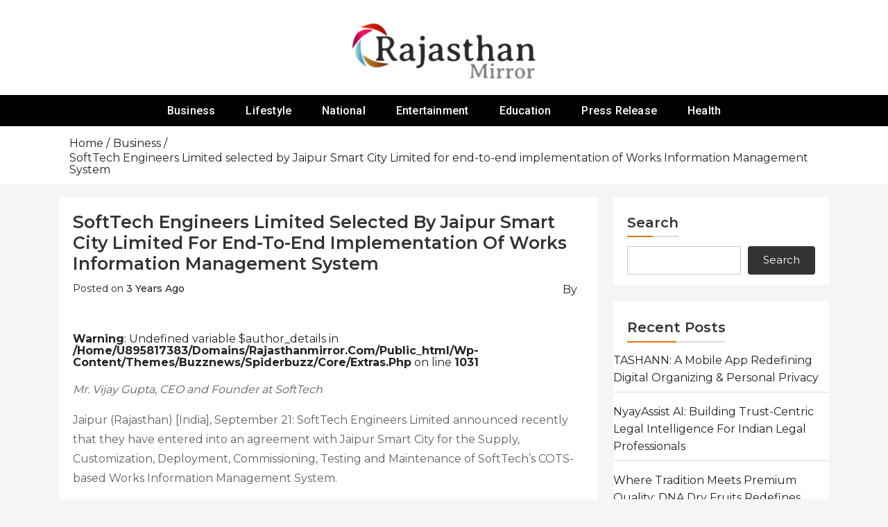

--- FILE ---
content_type: text/html; charset=UTF-8
request_url: https://rajasthanmirror.com/business/softtech-engineers-limited-selected-by-jaipur-smart-city-limited-for-end-to-end-implementation-of-works-information-management-system/
body_size: 16269
content:
<!doctype html>
<html lang="en-US">
<head>
		<meta charset="UTF-8">
	<meta name="viewport" content="width=device-width, initial-scale=1">
	<link rel="profile" href="https://gmpg.org/xfn/11">
		<title>SoftTech Engineers Limited selected by Jaipur Smart City Limited for end-to-end implementation of Works Information Management System &#8211; Rajasthan Mirror</title>
<meta name='robots' content='max-image-preview:large' />
<link rel='dns-prefetch' href='//fonts.googleapis.com' />
<link rel="alternate" type="application/rss+xml" title="Rajasthan Mirror &raquo; Feed" href="https://rajasthanmirror.com/feed/" />
<link rel="alternate" title="oEmbed (JSON)" type="application/json+oembed" href="https://rajasthanmirror.com/wp-json/oembed/1.0/embed?url=https%3A%2F%2Frajasthanmirror.com%2Fbusiness%2Fsofttech-engineers-limited-selected-by-jaipur-smart-city-limited-for-end-to-end-implementation-of-works-information-management-system%2F" />
<link rel="alternate" title="oEmbed (XML)" type="text/xml+oembed" href="https://rajasthanmirror.com/wp-json/oembed/1.0/embed?url=https%3A%2F%2Frajasthanmirror.com%2Fbusiness%2Fsofttech-engineers-limited-selected-by-jaipur-smart-city-limited-for-end-to-end-implementation-of-works-information-management-system%2F&#038;format=xml" />
<style id='wp-img-auto-sizes-contain-inline-css' type='text/css'>
img:is([sizes=auto i],[sizes^="auto," i]){contain-intrinsic-size:3000px 1500px}
/*# sourceURL=wp-img-auto-sizes-contain-inline-css */
</style>

<link rel='stylesheet' id='buzznews-google-fonts-Montserrat-css' href='//fonts.googleapis.com/css?family=Montserrat%3A200%2C300%2C400%2C500%2C600%2C700%2C800&#038;ver=632a95c1c6603169df73d790db6e795e' type='text/css' media='all' />
<link rel='stylesheet' id='buzznews-google-fonts-Roboto-css' href='//fonts.googleapis.com/css?family=Roboto%3A200%2C300%2C400%2C500%2C600%2C700%2C800&#038;ver=632a95c1c6603169df73d790db6e795e' type='text/css' media='all' />
<link rel='stylesheet' id='buzznews-google-fonts-Great+Vibes-css' href='//fonts.googleapis.com/css?family=Great+Vibes%3A200%2C300%2C400%2C500%2C600%2C700%2C800&#038;ver=632a95c1c6603169df73d790db6e795e' type='text/css' media='all' />
<link rel='stylesheet' id='slick-css' href='https://rajasthanmirror.com/wp-content/themes/buzznews//assets/library/slick/slick.css?ver=1.0.0' type='text/css' media='' />
<link rel='stylesheet' id='slick-theme-css' href='https://rajasthanmirror.com/wp-content/themes/buzznews//assets/library/slick/slick-theme.css?ver=1.0.0' type='text/css' media='' />
<link rel='stylesheet' id='bootstrap-css' href='https://rajasthanmirror.com/wp-content/themes/buzznews//assets/library/bootstrap/css/bootstrap.css?ver=1.0.0' type='text/css' media='' />
<link rel='stylesheet' id='font-awesome-css' href='https://rajasthanmirror.com/wp-content/themes/buzznews//assets/library/font-awesome/css/font-awesome.css?ver=1.0.0' type='text/css' media='' />
<link rel='stylesheet' id='buzznews-color-css' href='https://rajasthanmirror.com/wp-content/themes/buzznews//assets/css/color.css?ver=1.0.0' type='text/css' media='' />
<link rel='stylesheet' id='buzznews-style-css' href='https://rajasthanmirror.com/wp-content/themes/buzznews/style.css?ver=632a95c1c6603169df73d790db6e795e' type='text/css' media='all' />
<link rel='stylesheet' id='buzznews-custom-css' href='https://rajasthanmirror.com/wp-content/themes/buzznews//assets/css/buzznews-custom.css?ver=632a95c1c6603169df73d790db6e795e' type='text/css' media='all' />
<style id='wp-emoji-styles-inline-css' type='text/css'>

	img.wp-smiley, img.emoji {
		display: inline !important;
		border: none !important;
		box-shadow: none !important;
		height: 1em !important;
		width: 1em !important;
		margin: 0 0.07em !important;
		vertical-align: -0.1em !important;
		background: none !important;
		padding: 0 !important;
	}
/*# sourceURL=wp-emoji-styles-inline-css */
</style>
<link rel='stylesheet' id='wp-block-library-css' href='https://rajasthanmirror.com/wp-includes/css/dist/block-library/style.min.css?ver=632a95c1c6603169df73d790db6e795e' type='text/css' media='all' />
<style id='wp-block-heading-inline-css' type='text/css'>
h1:where(.wp-block-heading).has-background,h2:where(.wp-block-heading).has-background,h3:where(.wp-block-heading).has-background,h4:where(.wp-block-heading).has-background,h5:where(.wp-block-heading).has-background,h6:where(.wp-block-heading).has-background{padding:1.25em 2.375em}h1.has-text-align-left[style*=writing-mode]:where([style*=vertical-lr]),h1.has-text-align-right[style*=writing-mode]:where([style*=vertical-rl]),h2.has-text-align-left[style*=writing-mode]:where([style*=vertical-lr]),h2.has-text-align-right[style*=writing-mode]:where([style*=vertical-rl]),h3.has-text-align-left[style*=writing-mode]:where([style*=vertical-lr]),h3.has-text-align-right[style*=writing-mode]:where([style*=vertical-rl]),h4.has-text-align-left[style*=writing-mode]:where([style*=vertical-lr]),h4.has-text-align-right[style*=writing-mode]:where([style*=vertical-rl]),h5.has-text-align-left[style*=writing-mode]:where([style*=vertical-lr]),h5.has-text-align-right[style*=writing-mode]:where([style*=vertical-rl]),h6.has-text-align-left[style*=writing-mode]:where([style*=vertical-lr]),h6.has-text-align-right[style*=writing-mode]:where([style*=vertical-rl]){rotate:180deg}
/*# sourceURL=https://rajasthanmirror.com/wp-includes/blocks/heading/style.min.css */
</style>
<style id='wp-block-latest-posts-inline-css' type='text/css'>
.wp-block-latest-posts{box-sizing:border-box}.wp-block-latest-posts.alignleft{margin-right:2em}.wp-block-latest-posts.alignright{margin-left:2em}.wp-block-latest-posts.wp-block-latest-posts__list{list-style:none}.wp-block-latest-posts.wp-block-latest-posts__list li{clear:both;overflow-wrap:break-word}.wp-block-latest-posts.is-grid{display:flex;flex-wrap:wrap}.wp-block-latest-posts.is-grid li{margin:0 1.25em 1.25em 0;width:100%}@media (min-width:600px){.wp-block-latest-posts.columns-2 li{width:calc(50% - .625em)}.wp-block-latest-posts.columns-2 li:nth-child(2n){margin-right:0}.wp-block-latest-posts.columns-3 li{width:calc(33.33333% - .83333em)}.wp-block-latest-posts.columns-3 li:nth-child(3n){margin-right:0}.wp-block-latest-posts.columns-4 li{width:calc(25% - .9375em)}.wp-block-latest-posts.columns-4 li:nth-child(4n){margin-right:0}.wp-block-latest-posts.columns-5 li{width:calc(20% - 1em)}.wp-block-latest-posts.columns-5 li:nth-child(5n){margin-right:0}.wp-block-latest-posts.columns-6 li{width:calc(16.66667% - 1.04167em)}.wp-block-latest-posts.columns-6 li:nth-child(6n){margin-right:0}}:root :where(.wp-block-latest-posts.is-grid){padding:0}:root :where(.wp-block-latest-posts.wp-block-latest-posts__list){padding-left:0}.wp-block-latest-posts__post-author,.wp-block-latest-posts__post-date{display:block;font-size:.8125em}.wp-block-latest-posts__post-excerpt,.wp-block-latest-posts__post-full-content{margin-bottom:1em;margin-top:.5em}.wp-block-latest-posts__featured-image a{display:inline-block}.wp-block-latest-posts__featured-image img{height:auto;max-width:100%;width:auto}.wp-block-latest-posts__featured-image.alignleft{float:left;margin-right:1em}.wp-block-latest-posts__featured-image.alignright{float:right;margin-left:1em}.wp-block-latest-posts__featured-image.aligncenter{margin-bottom:1em;text-align:center}
/*# sourceURL=https://rajasthanmirror.com/wp-includes/blocks/latest-posts/style.min.css */
</style>
<style id='wp-block-search-inline-css' type='text/css'>
.wp-block-search__button{margin-left:10px;word-break:normal}.wp-block-search__button.has-icon{line-height:0}.wp-block-search__button svg{height:1.25em;min-height:24px;min-width:24px;width:1.25em;fill:currentColor;vertical-align:text-bottom}:where(.wp-block-search__button){border:1px solid #ccc;padding:6px 10px}.wp-block-search__inside-wrapper{display:flex;flex:auto;flex-wrap:nowrap;max-width:100%}.wp-block-search__label{width:100%}.wp-block-search.wp-block-search__button-only .wp-block-search__button{box-sizing:border-box;display:flex;flex-shrink:0;justify-content:center;margin-left:0;max-width:100%}.wp-block-search.wp-block-search__button-only .wp-block-search__inside-wrapper{min-width:0!important;transition-property:width}.wp-block-search.wp-block-search__button-only .wp-block-search__input{flex-basis:100%;transition-duration:.3s}.wp-block-search.wp-block-search__button-only.wp-block-search__searchfield-hidden,.wp-block-search.wp-block-search__button-only.wp-block-search__searchfield-hidden .wp-block-search__inside-wrapper{overflow:hidden}.wp-block-search.wp-block-search__button-only.wp-block-search__searchfield-hidden .wp-block-search__input{border-left-width:0!important;border-right-width:0!important;flex-basis:0;flex-grow:0;margin:0;min-width:0!important;padding-left:0!important;padding-right:0!important;width:0!important}:where(.wp-block-search__input){appearance:none;border:1px solid #949494;flex-grow:1;font-family:inherit;font-size:inherit;font-style:inherit;font-weight:inherit;letter-spacing:inherit;line-height:inherit;margin-left:0;margin-right:0;min-width:3rem;padding:8px;text-decoration:unset!important;text-transform:inherit}:where(.wp-block-search__button-inside .wp-block-search__inside-wrapper){background-color:#fff;border:1px solid #949494;box-sizing:border-box;padding:4px}:where(.wp-block-search__button-inside .wp-block-search__inside-wrapper) .wp-block-search__input{border:none;border-radius:0;padding:0 4px}:where(.wp-block-search__button-inside .wp-block-search__inside-wrapper) .wp-block-search__input:focus{outline:none}:where(.wp-block-search__button-inside .wp-block-search__inside-wrapper) :where(.wp-block-search__button){padding:4px 8px}.wp-block-search.aligncenter .wp-block-search__inside-wrapper{margin:auto}.wp-block[data-align=right] .wp-block-search.wp-block-search__button-only .wp-block-search__inside-wrapper{float:right}
/*# sourceURL=https://rajasthanmirror.com/wp-includes/blocks/search/style.min.css */
</style>
<style id='wp-block-group-inline-css' type='text/css'>
.wp-block-group{box-sizing:border-box}:where(.wp-block-group.wp-block-group-is-layout-constrained){position:relative}
/*# sourceURL=https://rajasthanmirror.com/wp-includes/blocks/group/style.min.css */
</style>
<style id='global-styles-inline-css' type='text/css'>
:root{--wp--preset--aspect-ratio--square: 1;--wp--preset--aspect-ratio--4-3: 4/3;--wp--preset--aspect-ratio--3-4: 3/4;--wp--preset--aspect-ratio--3-2: 3/2;--wp--preset--aspect-ratio--2-3: 2/3;--wp--preset--aspect-ratio--16-9: 16/9;--wp--preset--aspect-ratio--9-16: 9/16;--wp--preset--color--black: #000000;--wp--preset--color--cyan-bluish-gray: #abb8c3;--wp--preset--color--white: #ffffff;--wp--preset--color--pale-pink: #f78da7;--wp--preset--color--vivid-red: #cf2e2e;--wp--preset--color--luminous-vivid-orange: #ff6900;--wp--preset--color--luminous-vivid-amber: #fcb900;--wp--preset--color--light-green-cyan: #7bdcb5;--wp--preset--color--vivid-green-cyan: #00d084;--wp--preset--color--pale-cyan-blue: #8ed1fc;--wp--preset--color--vivid-cyan-blue: #0693e3;--wp--preset--color--vivid-purple: #9b51e0;--wp--preset--gradient--vivid-cyan-blue-to-vivid-purple: linear-gradient(135deg,rgb(6,147,227) 0%,rgb(155,81,224) 100%);--wp--preset--gradient--light-green-cyan-to-vivid-green-cyan: linear-gradient(135deg,rgb(122,220,180) 0%,rgb(0,208,130) 100%);--wp--preset--gradient--luminous-vivid-amber-to-luminous-vivid-orange: linear-gradient(135deg,rgb(252,185,0) 0%,rgb(255,105,0) 100%);--wp--preset--gradient--luminous-vivid-orange-to-vivid-red: linear-gradient(135deg,rgb(255,105,0) 0%,rgb(207,46,46) 100%);--wp--preset--gradient--very-light-gray-to-cyan-bluish-gray: linear-gradient(135deg,rgb(238,238,238) 0%,rgb(169,184,195) 100%);--wp--preset--gradient--cool-to-warm-spectrum: linear-gradient(135deg,rgb(74,234,220) 0%,rgb(151,120,209) 20%,rgb(207,42,186) 40%,rgb(238,44,130) 60%,rgb(251,105,98) 80%,rgb(254,248,76) 100%);--wp--preset--gradient--blush-light-purple: linear-gradient(135deg,rgb(255,206,236) 0%,rgb(152,150,240) 100%);--wp--preset--gradient--blush-bordeaux: linear-gradient(135deg,rgb(254,205,165) 0%,rgb(254,45,45) 50%,rgb(107,0,62) 100%);--wp--preset--gradient--luminous-dusk: linear-gradient(135deg,rgb(255,203,112) 0%,rgb(199,81,192) 50%,rgb(65,88,208) 100%);--wp--preset--gradient--pale-ocean: linear-gradient(135deg,rgb(255,245,203) 0%,rgb(182,227,212) 50%,rgb(51,167,181) 100%);--wp--preset--gradient--electric-grass: linear-gradient(135deg,rgb(202,248,128) 0%,rgb(113,206,126) 100%);--wp--preset--gradient--midnight: linear-gradient(135deg,rgb(2,3,129) 0%,rgb(40,116,252) 100%);--wp--preset--font-size--small: 13px;--wp--preset--font-size--medium: 20px;--wp--preset--font-size--large: 36px;--wp--preset--font-size--x-large: 42px;--wp--preset--spacing--20: 0.44rem;--wp--preset--spacing--30: 0.67rem;--wp--preset--spacing--40: 1rem;--wp--preset--spacing--50: 1.5rem;--wp--preset--spacing--60: 2.25rem;--wp--preset--spacing--70: 3.38rem;--wp--preset--spacing--80: 5.06rem;--wp--preset--shadow--natural: 6px 6px 9px rgba(0, 0, 0, 0.2);--wp--preset--shadow--deep: 12px 12px 50px rgba(0, 0, 0, 0.4);--wp--preset--shadow--sharp: 6px 6px 0px rgba(0, 0, 0, 0.2);--wp--preset--shadow--outlined: 6px 6px 0px -3px rgb(255, 255, 255), 6px 6px rgb(0, 0, 0);--wp--preset--shadow--crisp: 6px 6px 0px rgb(0, 0, 0);}:where(.is-layout-flex){gap: 0.5em;}:where(.is-layout-grid){gap: 0.5em;}body .is-layout-flex{display: flex;}.is-layout-flex{flex-wrap: wrap;align-items: center;}.is-layout-flex > :is(*, div){margin: 0;}body .is-layout-grid{display: grid;}.is-layout-grid > :is(*, div){margin: 0;}:where(.wp-block-columns.is-layout-flex){gap: 2em;}:where(.wp-block-columns.is-layout-grid){gap: 2em;}:where(.wp-block-post-template.is-layout-flex){gap: 1.25em;}:where(.wp-block-post-template.is-layout-grid){gap: 1.25em;}.has-black-color{color: var(--wp--preset--color--black) !important;}.has-cyan-bluish-gray-color{color: var(--wp--preset--color--cyan-bluish-gray) !important;}.has-white-color{color: var(--wp--preset--color--white) !important;}.has-pale-pink-color{color: var(--wp--preset--color--pale-pink) !important;}.has-vivid-red-color{color: var(--wp--preset--color--vivid-red) !important;}.has-luminous-vivid-orange-color{color: var(--wp--preset--color--luminous-vivid-orange) !important;}.has-luminous-vivid-amber-color{color: var(--wp--preset--color--luminous-vivid-amber) !important;}.has-light-green-cyan-color{color: var(--wp--preset--color--light-green-cyan) !important;}.has-vivid-green-cyan-color{color: var(--wp--preset--color--vivid-green-cyan) !important;}.has-pale-cyan-blue-color{color: var(--wp--preset--color--pale-cyan-blue) !important;}.has-vivid-cyan-blue-color{color: var(--wp--preset--color--vivid-cyan-blue) !important;}.has-vivid-purple-color{color: var(--wp--preset--color--vivid-purple) !important;}.has-black-background-color{background-color: var(--wp--preset--color--black) !important;}.has-cyan-bluish-gray-background-color{background-color: var(--wp--preset--color--cyan-bluish-gray) !important;}.has-white-background-color{background-color: var(--wp--preset--color--white) !important;}.has-pale-pink-background-color{background-color: var(--wp--preset--color--pale-pink) !important;}.has-vivid-red-background-color{background-color: var(--wp--preset--color--vivid-red) !important;}.has-luminous-vivid-orange-background-color{background-color: var(--wp--preset--color--luminous-vivid-orange) !important;}.has-luminous-vivid-amber-background-color{background-color: var(--wp--preset--color--luminous-vivid-amber) !important;}.has-light-green-cyan-background-color{background-color: var(--wp--preset--color--light-green-cyan) !important;}.has-vivid-green-cyan-background-color{background-color: var(--wp--preset--color--vivid-green-cyan) !important;}.has-pale-cyan-blue-background-color{background-color: var(--wp--preset--color--pale-cyan-blue) !important;}.has-vivid-cyan-blue-background-color{background-color: var(--wp--preset--color--vivid-cyan-blue) !important;}.has-vivid-purple-background-color{background-color: var(--wp--preset--color--vivid-purple) !important;}.has-black-border-color{border-color: var(--wp--preset--color--black) !important;}.has-cyan-bluish-gray-border-color{border-color: var(--wp--preset--color--cyan-bluish-gray) !important;}.has-white-border-color{border-color: var(--wp--preset--color--white) !important;}.has-pale-pink-border-color{border-color: var(--wp--preset--color--pale-pink) !important;}.has-vivid-red-border-color{border-color: var(--wp--preset--color--vivid-red) !important;}.has-luminous-vivid-orange-border-color{border-color: var(--wp--preset--color--luminous-vivid-orange) !important;}.has-luminous-vivid-amber-border-color{border-color: var(--wp--preset--color--luminous-vivid-amber) !important;}.has-light-green-cyan-border-color{border-color: var(--wp--preset--color--light-green-cyan) !important;}.has-vivid-green-cyan-border-color{border-color: var(--wp--preset--color--vivid-green-cyan) !important;}.has-pale-cyan-blue-border-color{border-color: var(--wp--preset--color--pale-cyan-blue) !important;}.has-vivid-cyan-blue-border-color{border-color: var(--wp--preset--color--vivid-cyan-blue) !important;}.has-vivid-purple-border-color{border-color: var(--wp--preset--color--vivid-purple) !important;}.has-vivid-cyan-blue-to-vivid-purple-gradient-background{background: var(--wp--preset--gradient--vivid-cyan-blue-to-vivid-purple) !important;}.has-light-green-cyan-to-vivid-green-cyan-gradient-background{background: var(--wp--preset--gradient--light-green-cyan-to-vivid-green-cyan) !important;}.has-luminous-vivid-amber-to-luminous-vivid-orange-gradient-background{background: var(--wp--preset--gradient--luminous-vivid-amber-to-luminous-vivid-orange) !important;}.has-luminous-vivid-orange-to-vivid-red-gradient-background{background: var(--wp--preset--gradient--luminous-vivid-orange-to-vivid-red) !important;}.has-very-light-gray-to-cyan-bluish-gray-gradient-background{background: var(--wp--preset--gradient--very-light-gray-to-cyan-bluish-gray) !important;}.has-cool-to-warm-spectrum-gradient-background{background: var(--wp--preset--gradient--cool-to-warm-spectrum) !important;}.has-blush-light-purple-gradient-background{background: var(--wp--preset--gradient--blush-light-purple) !important;}.has-blush-bordeaux-gradient-background{background: var(--wp--preset--gradient--blush-bordeaux) !important;}.has-luminous-dusk-gradient-background{background: var(--wp--preset--gradient--luminous-dusk) !important;}.has-pale-ocean-gradient-background{background: var(--wp--preset--gradient--pale-ocean) !important;}.has-electric-grass-gradient-background{background: var(--wp--preset--gradient--electric-grass) !important;}.has-midnight-gradient-background{background: var(--wp--preset--gradient--midnight) !important;}.has-small-font-size{font-size: var(--wp--preset--font-size--small) !important;}.has-medium-font-size{font-size: var(--wp--preset--font-size--medium) !important;}.has-large-font-size{font-size: var(--wp--preset--font-size--large) !important;}.has-x-large-font-size{font-size: var(--wp--preset--font-size--x-large) !important;}
/*# sourceURL=global-styles-inline-css */
</style>

<style id='classic-theme-styles-inline-css' type='text/css'>
/*! This file is auto-generated */
.wp-block-button__link{color:#fff;background-color:#32373c;border-radius:9999px;box-shadow:none;text-decoration:none;padding:calc(.667em + 2px) calc(1.333em + 2px);font-size:1.125em}.wp-block-file__button{background:#32373c;color:#fff;text-decoration:none}
/*# sourceURL=/wp-includes/css/classic-themes.min.css */
</style>
<link rel='stylesheet' id='buzznews-mobile-menu-css' href='https://rajasthanmirror.com/wp-content/themes/buzznews/spiderbuzz/inc/mobile-menu/mobile-menu.css?ver=1' type='text/css' media='all' />
<script type="text/javascript" src="https://rajasthanmirror.com/wp-includes/js/jquery/jquery.min.js?ver=3.7.1" id="jquery-core-js"></script>
<script type="text/javascript" src="https://rajasthanmirror.com/wp-includes/js/jquery/jquery-migrate.min.js?ver=3.4.1" id="jquery-migrate-js"></script>
<script type="text/javascript" src="https://rajasthanmirror.com/wp-content/themes/buzznews/spiderbuzz/inc/mobile-menu/navigation.js?ver=1" id="buzznews-navigation-menu-js"></script>
<link rel="https://api.w.org/" href="https://rajasthanmirror.com/wp-json/" /><link rel="alternate" title="JSON" type="application/json" href="https://rajasthanmirror.com/wp-json/wp/v2/posts/12733" /><link rel="EditURI" type="application/rsd+xml" title="RSD" href="https://rajasthanmirror.com/xmlrpc.php?rsd" />
<link rel="canonical" href="https://rajasthanmirror.com/business/softtech-engineers-limited-selected-by-jaipur-smart-city-limited-for-end-to-end-implementation-of-works-information-management-system/" />
<link rel='shortlink' href='https://rajasthanmirror.com/?p=12733' />
		<style type="text/css">
					.site-title,
			.site-description {
				position: absolute;
				clip: rect(1px, 1px, 1px, 1px);
			}
				</style>
		<link rel="icon" href="https://rajasthanmirror.com/wp-content/uploads/2023/06/cropped-rajasthanmirror-32x32.png" sizes="32x32" />
<link rel="icon" href="https://rajasthanmirror.com/wp-content/uploads/2023/06/cropped-rajasthanmirror-192x192.png" sizes="192x192" />
<link rel="apple-touch-icon" href="https://rajasthanmirror.com/wp-content/uploads/2023/06/cropped-rajasthanmirror-180x180.png" />
<meta name="msapplication-TileImage" content="https://rajasthanmirror.com/wp-content/uploads/2023/06/cropped-rajasthanmirror-270x270.png" />
		<style type="text/css" id="wp-custom-css">
			div#content {
    background: #f5f5f5;
}
.site-branding a img{
    max-width: 280px !important;
}		</style>
		</head>

<body class="wp-singular post-template-default single single-post postid-12733 single-format-standard wp-custom-logo wp-theme-buzznews buzznews-right-sidebar buzznews-theme-fullwidth">

<div id="page" class="site">
	<a class="skip-link screen-reader-text" href="#content">Skip to content</a>

	
		
		
					<div class="sb-mobile-menu">
				<nav class="navbar navbar-expand-lg navbar-light bg-light box-header-nav">
							<strong class="sb-logo">
			<div class="site-branding">
				<a href="https://rajasthanmirror.com/" class="custom-logo-link" rel="home"><img width="1146" height="388" src="https://rajasthanmirror.com/wp-content/uploads/2025/11/rajasthanmirror.png" class="custom-logo" alt="Rajasthan Mirror" decoding="async" fetchpriority="high" /></a>				<h1 class="site-title"><a href="https://rajasthanmirror.com/" rel="home">Rajasthan Mirror</a></h1>
							</div>
		</strong>
							<button class="toggle nav-toggle mobile-nav-toggle" data-toggle-target=".header-mobile-menu"  data-toggle-body-class="showing-menu-modal" aria-expanded="false" data-set-focus=".close-nav-toggle">
                <span class="toggle-inner">
                    <span class="toggle-icon"><i class="fa fa-bars"></i></span>
                    <span class="toggle-text">Menu</span>
                </span>
            </button>					<div class="collapse navbar-collapse" id="navbarSupportedContent">
						<ul id="primary-menu" class="navbar-nav mr-auto"><li id="menu-item-10483" class="menu-item menu-item-type-taxonomy menu-item-object-category current-post-ancestor current-menu-parent current-post-parent menu-item-10483"><a href="https://rajasthanmirror.com/category/business/">Business</a></li>
<li id="menu-item-10484" class="menu-item menu-item-type-taxonomy menu-item-object-category menu-item-10484"><a href="https://rajasthanmirror.com/category/lifestyle/">Lifestyle</a></li>
<li id="menu-item-10485" class="menu-item menu-item-type-taxonomy menu-item-object-category menu-item-10485"><a href="https://rajasthanmirror.com/category/national/">National</a></li>
<li id="menu-item-10486" class="menu-item menu-item-type-taxonomy menu-item-object-category menu-item-10486"><a href="https://rajasthanmirror.com/category/entertainment/">Entertainment</a></li>
<li id="menu-item-10487" class="menu-item menu-item-type-taxonomy menu-item-object-category menu-item-10487"><a href="https://rajasthanmirror.com/category/education/">Education</a></li>
<li id="menu-item-10482" class="menu-item menu-item-type-taxonomy menu-item-object-category menu-item-10482"><a href="https://rajasthanmirror.com/category/press-release/">Press Release</a></li>
<li id="menu-item-10488" class="menu-item menu-item-type-taxonomy menu-item-object-category menu-item-10488"><a href="https://rajasthanmirror.com/category/health/">Health</a></li>
</ul>					</div>
				</nav>
			</div>

			
			<header class="sb-header"  >
				<div class="sb-header-logo">
					<div class="container">
								<strong class="sb-logo">
			<div class="site-branding">
				<a href="https://rajasthanmirror.com/" class="custom-logo-link" rel="home"><img width="1146" height="388" src="https://rajasthanmirror.com/wp-content/uploads/2025/11/rajasthanmirror.png" class="custom-logo" alt="Rajasthan Mirror" decoding="async" /></a>				<h1 class="site-title"><a href="https://rajasthanmirror.com/" rel="home">Rajasthan Mirror</a></h1>
							</div>
		</strong>
							</div>
				</div>
				<div class="sb-navmenu">
					<div class="container">
								<div class="sb-navigation">
			<nav class=" box-header-nav main-menu-wapper" data-sidenav data-sidenav-toggle="#sidenav-toggle">
				<ul id="primary-menu" class="main-menu"><li class="menu-item menu-item-type-taxonomy menu-item-object-category current-post-ancestor current-menu-parent current-post-parent menu-item-10483"><a href="https://rajasthanmirror.com/category/business/">Business</a></li>
<li class="menu-item menu-item-type-taxonomy menu-item-object-category menu-item-10484"><a href="https://rajasthanmirror.com/category/lifestyle/">Lifestyle</a></li>
<li class="menu-item menu-item-type-taxonomy menu-item-object-category menu-item-10485"><a href="https://rajasthanmirror.com/category/national/">National</a></li>
<li class="menu-item menu-item-type-taxonomy menu-item-object-category menu-item-10486"><a href="https://rajasthanmirror.com/category/entertainment/">Entertainment</a></li>
<li class="menu-item menu-item-type-taxonomy menu-item-object-category menu-item-10487"><a href="https://rajasthanmirror.com/category/education/">Education</a></li>
<li class="menu-item menu-item-type-taxonomy menu-item-object-category menu-item-10482"><a href="https://rajasthanmirror.com/category/press-release/">Press Release</a></li>
<li class="menu-item menu-item-type-taxonomy menu-item-object-category menu-item-10488"><a href="https://rajasthanmirror.com/category/health/">Health</a></li>
</ul>			</nav>
		</div>
							</div>
				</div>
			</header>
				
		
		
		<section class="breadcrumb">
	<div class="container">
		<div role="navigation" aria-label="Breadcrumbs" class="breadcrumb-trail breadcrumbs"><div class="container"><ul class="trail-items"><li class="trail-item trail-begin"><a href="https://rajasthanmirror.com/" rel="home"><span>Home</span></a></li><li class="trail-item"><a href="https://rajasthanmirror.com/category/business/"><span>Business</span></a></li><li class="trail-item trail-end"><span><span>SoftTech Engineers Limited selected by Jaipur Smart City Limited for end-to-end implementation of Works Information Management System</span></span></li></ul></div></div>	</div>
</section>
		
		<div id="content" class="site-content">
		<!-- ht-banner -->
		<div class="sb-wrapper">	
		
			
				
		<div class="sb-main-container-wrapper clearfix"><div class="container">
			
			<div id="primary" class="content-area">
				
							<main id="main" class="site-main">
				<div class="buzznews-trendingnews">
					<div class="buzznews-trendingnews-outer-wrapper">
						<div class="buzznews-trendingnews-inner-wrapper">
							<div class="buzznews-trendingnews-left">
									<article itemtype="https://schema.org/CreativeWork" itemscope="itemscope"  id="post-12733" class="post-12733 post type-post status-publish format-standard hentry category-business tag-business">
		
			<header class="entry-header">
				<h1 class="entry-title">SoftTech Engineers Limited selected by Jaipur Smart City Limited for end-to-end implementation of Works Information Management System</h1>					<div class="entry-meta">
						<span class="posted-on">Posted on <a href="https://rajasthanmirror.com/business/softtech-engineers-limited-selected-by-jaipur-smart-city-limited-for-end-to-end-implementation-of-works-information-management-system/" rel="bookmark">3 years ago</a></span><span class="byline"> by <span class="author vcard"><a class="url fn n" href="https://rajasthanmirror.com/author/"></a></span></span>					</div><!-- .entry-meta -->
							</header><!-- .entry-header -->

			
			<div class="entry-content">
								<br />
<b>Warning</b>:  Undefined variable $author_details in <b>/home/u895817383/domains/rajasthanmirror.com/public_html/wp-content/themes/buzznews/spiderbuzz/core/extras.php</b> on line <b>1031</b><br />
<div class="dsprime"><img decoding="async" width="600" height="450" src="https://pnn.digital/wp-content/uploads/2022/09/SoftTech-Engineers-ANI-Image.jpg" class="attachment-large size-large wp-post-image" alt="" loading="lazy" style="margin-bottom: 10px" /></div>
<p><em>Mr. Vijay Gupta, CEO and Founder at SoftTech</em></p>
<p>Jaipur (Rajasthan) [India], September 21: SoftTech Engineers Limited announced recently that they have entered into an agreement with Jaipur Smart City for the Supply, Customization, Deployment, Commissioning, Testing and Maintenance of SoftTech&#8217;s COTS-based Works Information Management System.</p>
<p>SoftTech has already successfully implemented such technology solutions for multiple government projects across the country. This project leverages SoftTech&#8217;s flagship COTS product, PWIMS®, on SAP&#8217;s Cloud Platform.</p>
<p>SoftTech&#8217;s Public Works Information Management System is an end-to-end technology solution for managing all the core functional processes across the project lifecycle, including budgeting, cost estimations, financial and technical approvals, e-tendering, contract management, project monitoring and contractor billing.</p>
<p>SoftTech aims to transform the existing manual system of paper-based working through digitalization and facilitate smart cities to function more transparently and efficiently. It also enables real-time monitoring and control over construction projects through 360-degree analytics and smart insights. From planning and procurement to execution and completion, every stage of public infrastructure projects is managed seamlessly and simply. It, in turn, improves the business processes and resolves the bottlenecks in the existing legacy processes.&nbsp;</p>
<p>Commenting on the achievement, Mr. Vijay Gupta, CEO and Founder at SoftTech, said, &#8220;Technologies such as AI, ML and Deep Learning are paving the way for the digitalization of the construction industry. An all-in-one technology solution aided by AI intelligence for managing end-to-end public works projects, including roads, bridges, buildings and infrastructure facilities, can help manage the construction projects in a more agile, cost-effective and efficient manner. &#8220;</p>
<p>As a leading-edge technology solution, PWIMS® combines SoftTech&#8217;s deep domain expertise with over 25 years of construction industry experience into one integrated system. In these unprecedented times, the solution aims to optimize overall flexibility and resilience for public works organizations through streamlined project management, enhanced collaboration and intuitive reporting and analytics.&nbsp;&nbsp;</p>
<p>A leading IT company (www.softtech-engr.com) facilitating business and technology transformation across the AEC industry through innovative software products and solutions. Equipped with more than 25 years of deep domain expertise and industry knowledge, SoftTech has helped more than 4500 clients and government organizations, with more than 25000 users in India and around the world, to gain a competitive edge and lead from the front in the industry.</p>
<p><strong>Visit:</strong> <a href="https://softtech-engr.com/" target="_blank" rel="nofollow noopener">https://softtech-engr.com/</a></p>
<p>If you have any objection to this press release content, kindly contact pr.error.rectification@gmail.com to notify us. We will respond and rectify the situation in the next 24 hours.</p>
<footer class="author_bio_section" ><p class="author_links"><a href="https://rajasthanmirror.com/author/">View all posts by</a></p></footer>				
				
			</div><!-- .entry-content -->

			<footer class="entry-footer">
				<span class="cat-links">Posted in <a href="https://rajasthanmirror.com/category/business/" rel="category tag">Business</a></span><span class="tags-links">Tagged <a href="https://rajasthanmirror.com/tag/business/" rel="tag">Business</a></span>			</footer><!-- .entry-footer -->

			
	<nav class="navigation post-navigation" aria-label="Posts">
		<h2 class="screen-reader-text">Post navigation</h2>
		<div class="nav-links"><div class="nav-previous"><a href="https://rajasthanmirror.com/education/athos-edusolutions-to-conduct-national-level-principals-conclave-in-mumbai/" rel="prev"><span>Previous article</span> Athos Edusolutions to conduct national-level principal’s conclave in Mumbai</a></div><div class="nav-next"><a href="https://rajasthanmirror.com/health/cannablithe-holds-the-buzz-around-cbd-for-delivering-curative-properties-and-accurate-pain-management/" rel="next"><span>Next article</span> CannaBlithe holds the buzz around CBD for delivering curative properties and accurate pain management</a></div></div>
	</nav>			</article><!-- #post-12733 -->
			<div class="buzznews-newsfeed buzznews-related-post">
				<div class="buzznews-newsfeed-outer-wrapper">
					<div class="buzznews-newsfeed-inner-wrapper">
						<div class="buzznews-header-title">
							<h5>RELATED ARTICLES</h5>
						</div>
						<div class="middle-bottom">
							<div class="row">
																	<div class="col-lg-4 col-md-4 buzznews-matchheight-article">
										<div class="middle-bottom-wrapper">
											<div class="middle-bottom-wrapper-image"><img width="370" height="208" src="https://rajasthanmirror.com/wp-content/uploads/2026/01/PNN-2026-01-17T185721862.jpg" class="attachment-buzznews-postlist size-buzznews-postlist wp-post-image" alt="" decoding="async" /></div>											<div class="buzznews-article-content">
												<div class="desert-eating">
													<a href="https://rajasthanmirror.com/business/tashann-a-mobile-app-redefining-digital-organizing-personal-privacy/" rel="bookmark">TASHANN: A Mobile App Redefining Digital Organizing &amp; Personal Privacy</a>												</div>
												<div class="image">
													<div class="post-author"><a rel="bookmark" href="https://rajasthanmirror.com/author/admin_rajasthanmirror/"><img alt='' src='https://secure.gravatar.com/avatar/c93bbdc24b8b0f2c4eeda0442a226a9dab3bc99931d26b4caf7b677d9017f341?s=25&#038;d=mm&#038;r=g' class='avatar avatar-25 photo img-circle' height='25' width='25' /></a></div><span>20 hours ago</span>												</div>
											</div>
										</div>
									</div>
																		<div class="col-lg-4 col-md-4 buzznews-matchheight-article">
										<div class="middle-bottom-wrapper">
											<div class="middle-bottom-wrapper-image"><img width="370" height="208" src="https://rajasthanmirror.com/wp-content/uploads/2026/01/PNN-1-n-ai.jpg" class="attachment-buzznews-postlist size-buzznews-postlist wp-post-image" alt="" decoding="async" /></div>											<div class="buzznews-article-content">
												<div class="desert-eating">
													<a href="https://rajasthanmirror.com/business/nyayassist-ai-building-trust-centric-legal-intelligence-for-indian-legal-professionals/" rel="bookmark">NyayAssist AI: Building Trust-Centric Legal Intelligence for Indian Legal Professionals</a>												</div>
												<div class="image">
													<div class="post-author"><a rel="bookmark" href="https://rajasthanmirror.com/author/admin_rajasthanmirror/"><img alt='' src='https://secure.gravatar.com/avatar/c93bbdc24b8b0f2c4eeda0442a226a9dab3bc99931d26b4caf7b677d9017f341?s=25&#038;d=mm&#038;r=g' class='avatar avatar-25 photo img-circle' height='25' width='25' loading='lazy' /></a></div><span>20 hours ago</span>												</div>
											</div>
										</div>
									</div>
																		<div class="col-lg-4 col-md-4 buzznews-matchheight-article">
										<div class="middle-bottom-wrapper">
											<div class="middle-bottom-wrapper-image"><img width="370" height="208" src="https://rajasthanmirror.com/wp-content/uploads/2026/01/PNN-1-dna-dry-f.jpg" class="attachment-buzznews-postlist size-buzznews-postlist wp-post-image" alt="" decoding="async" loading="lazy" /></div>											<div class="buzznews-article-content">
												<div class="desert-eating">
													<a href="https://rajasthanmirror.com/lifestyle/where-tradition-meets-premium-quality-dna-dry-fruits-redefines-everyday-luxury-and-corporate-gifting/" rel="bookmark">Where Tradition Meets Premium Quality: DNA Dry Fruits Redefines Everyday Luxury and Corporate Gifting</a>												</div>
												<div class="image">
													<div class="post-author"><a rel="bookmark" href="https://rajasthanmirror.com/author/admin_rajasthanmirror/"><img alt='' src='https://secure.gravatar.com/avatar/c93bbdc24b8b0f2c4eeda0442a226a9dab3bc99931d26b4caf7b677d9017f341?s=25&#038;d=mm&#038;r=g' class='avatar avatar-25 photo img-circle' height='25' width='25' loading='lazy' /></a></div><span>22 hours ago</span>												</div>
											</div>
										</div>
									</div>
																		<div class="col-lg-4 col-md-4 buzznews-matchheight-article">
										<div class="middle-bottom-wrapper">
											<div class="middle-bottom-wrapper-image"><img width="370" height="208" src="https://rajasthanmirror.com/wp-content/uploads/2026/01/PNN-51.jpg" class="attachment-buzznews-postlist size-buzznews-postlist wp-post-image" alt="" decoding="async" loading="lazy" /></div>											<div class="buzznews-article-content">
												<div class="desert-eating">
													<a href="https://rajasthanmirror.com/education/cgc-university-mohali-hosts-bharat-ai-pioneering-the-future-of-inclusive-responsible-and-impact-led-artificial-intelligence/" rel="bookmark">CGC University Mohali Hosts Bharat AI: Pioneering The Future Of Inclusive, Responsible, And Impact-Led Artificial Intelligence</a>												</div>
												<div class="image">
													<div class="post-author"><a rel="bookmark" href="https://rajasthanmirror.com/author/admin_rajasthanmirror/"><img alt='' src='https://secure.gravatar.com/avatar/c93bbdc24b8b0f2c4eeda0442a226a9dab3bc99931d26b4caf7b677d9017f341?s=25&#038;d=mm&#038;r=g' class='avatar avatar-25 photo img-circle' height='25' width='25' loading='lazy' /></a></div><span>22 hours ago</span>												</div>
											</div>
										</div>
									</div>
																		<div class="col-lg-4 col-md-4 buzznews-matchheight-article">
										<div class="middle-bottom-wrapper">
											<div class="middle-bottom-wrapper-image"><img width="370" height="208" src="https://rajasthanmirror.com/wp-content/uploads/2026/01/PNN-2026-01-17T130113601.jpg" class="attachment-buzznews-postlist size-buzznews-postlist wp-post-image" alt="" decoding="async" loading="lazy" /></div>											<div class="buzznews-article-content">
												<div class="desert-eating">
													<a href="https://rajasthanmirror.com/lifestyle/the-7-leading-online-survey-software-solutions-in-2026/" rel="bookmark">The 7 Leading Online Survey Software Solutions in 2026</a>												</div>
												<div class="image">
													<div class="post-author"><a rel="bookmark" href="https://rajasthanmirror.com/author/admin_rajasthanmirror/"><img alt='' src='https://secure.gravatar.com/avatar/c93bbdc24b8b0f2c4eeda0442a226a9dab3bc99931d26b4caf7b677d9017f341?s=25&#038;d=mm&#038;r=g' class='avatar avatar-25 photo img-circle' height='25' width='25' loading='lazy' /></a></div><span>23 hours ago</span>												</div>
											</div>
										</div>
									</div>
																		<div class="col-lg-4 col-md-4 buzznews-matchheight-article">
										<div class="middle-bottom-wrapper">
											<div class="middle-bottom-wrapper-image"><img width="370" height="208" src="https://rajasthanmirror.com/wp-content/uploads/2026/01/PNN-2026-01-17T141513643.jpg" class="attachment-buzznews-postlist size-buzznews-postlist wp-post-image" alt="" decoding="async" loading="lazy" /></div>											<div class="buzznews-article-content">
												<div class="desert-eating">
													<a href="https://rajasthanmirror.com/education/history-created-community-driven-initiative-turns-sslt-gujarat-school-into-a-smart-school/" rel="bookmark">History Created: Community-Driven Initiative Turns SSLT Gujarat School into a Smart School</a>												</div>
												<div class="image">
													<div class="post-author"><a rel="bookmark" href="https://rajasthanmirror.com/author/admin_rajasthanmirror/"><img alt='' src='https://secure.gravatar.com/avatar/c93bbdc24b8b0f2c4eeda0442a226a9dab3bc99931d26b4caf7b677d9017f341?s=25&#038;d=mm&#038;r=g' class='avatar avatar-25 photo img-circle' height='25' width='25' loading='lazy' /></a></div><span>24 hours ago</span>												</div>
											</div>
										</div>
									</div>
																</div>
						</div>
					</div>
				</div>
			</div>
			<div class="buzznews-infinite-scrolling-post"></div>							</div>
						</div>
					</div>
				</div>
			</main><!-- #main -->
			
							</div><!-- #primary -->

			
			
	<aside id="secondary" class="widget-area buzznews-sidebar-sticky">
		
		<section id="block-2" class=" widget widget_block widget_search"><form role="search" method="get" action="https://rajasthanmirror.com/" class="wp-block-search__button-outside wp-block-search__text-button wp-block-search"    ><label class="wp-block-search__label" for="wp-block-search__input-1" >Search</label><div class="wp-block-search__inside-wrapper" ><input class="wp-block-search__input" id="wp-block-search__input-1" placeholder="" value="" type="search" name="s" required /><button aria-label="Search" class="wp-block-search__button wp-element-button" type="submit" >Search</button></div></form></section><section id="block-3" class=" widget widget_block"><div class="wp-block-group"><div class="wp-block-group__inner-container is-layout-flow wp-block-group-is-layout-flow"><h2 class="wp-block-heading">Recent Posts</h2><ul class="wp-block-latest-posts__list wp-block-latest-posts"><li><a class="wp-block-latest-posts__post-title" href="https://rajasthanmirror.com/business/tashann-a-mobile-app-redefining-digital-organizing-personal-privacy/">TASHANN: A Mobile App Redefining Digital Organizing &amp; Personal Privacy</a></li>
<li><a class="wp-block-latest-posts__post-title" href="https://rajasthanmirror.com/business/nyayassist-ai-building-trust-centric-legal-intelligence-for-indian-legal-professionals/">NyayAssist AI: Building Trust-Centric Legal Intelligence for Indian Legal Professionals</a></li>
<li><a class="wp-block-latest-posts__post-title" href="https://rajasthanmirror.com/lifestyle/where-tradition-meets-premium-quality-dna-dry-fruits-redefines-everyday-luxury-and-corporate-gifting/">Where Tradition Meets Premium Quality: DNA Dry Fruits Redefines Everyday Luxury and Corporate Gifting</a></li>
<li><a class="wp-block-latest-posts__post-title" href="https://rajasthanmirror.com/education/cgc-university-mohali-hosts-bharat-ai-pioneering-the-future-of-inclusive-responsible-and-impact-led-artificial-intelligence/">CGC University Mohali Hosts Bharat AI: Pioneering The Future Of Inclusive, Responsible, And Impact-Led Artificial Intelligence</a></li>
<li><a class="wp-block-latest-posts__post-title" href="https://rajasthanmirror.com/lifestyle/the-7-leading-online-survey-software-solutions-in-2026/">The 7 Leading Online Survey Software Solutions in 2026</a></li>
</ul></div></div></section><section id="categories-1" class=" widget widget_categories"><h2 class="widget-title">Categories</h2>
			<ul>
					<li class="cat-item cat-item-6"><a href="https://rajasthanmirror.com/category/business/">Business</a>
</li>
	<li class="cat-item cat-item-186"><a href="https://rajasthanmirror.com/category/education/">Education</a>
</li>
	<li class="cat-item cat-item-172"><a href="https://rajasthanmirror.com/category/entertainment/">Entertainment</a>
</li>
	<li class="cat-item cat-item-2"><a href="https://rajasthanmirror.com/category/fashion/">Fashion</a>
</li>
	<li class="cat-item cat-item-780"><a href="https://rajasthanmirror.com/category/finance/">Finance</a>
</li>
	<li class="cat-item cat-item-210"><a href="https://rajasthanmirror.com/category/health/">Health</a>
</li>
	<li class="cat-item cat-item-3"><a href="https://rajasthanmirror.com/category/lifestyle/">Lifestyle</a>
</li>
	<li class="cat-item cat-item-191"><a href="https://rajasthanmirror.com/category/national/">National</a>
</li>
	<li class="cat-item cat-item-2116"><a href="https://rajasthanmirror.com/category/news/">News</a>
</li>
	<li class="cat-item cat-item-164"><a href="https://rajasthanmirror.com/category/press-release/">Press Release</a>
</li>
	<li class="cat-item cat-item-448"><a href="https://rajasthanmirror.com/category/sports/">Sports</a>
</li>
	<li class="cat-item cat-item-391"><a href="https://rajasthanmirror.com/category/technology/">Technology</a>
</li>
	<li class="cat-item cat-item-1"><a href="https://rajasthanmirror.com/category/uncategorized/">Uncategorized</a>
</li>
	<li class="cat-item cat-item-296"><a href="https://rajasthanmirror.com/category/world/">World</a>
</li>
			</ul>

			</section>
			</aside><!-- #secondary -->

				</div></div>				
			
		
				<div class="buzznews-newsfeed buzznews_tranding_news before-footer-post">
			<div class="buzznews-newsfeed-outer-wrapper">
				<div class="container">
					<div class="buzznews-newsfeed-inner-wrapper">
						
													<div class="buzznews-header-title">
								<h5>Latest News</h5>
							</div>
						
						<div class="middle-bottom">
							<div class="row">
															<div class="col-lg-3 col-md-6 col-sm-6 col-12">
									<div class="middle-bottom-wrapper">
										<div class="middle-bottom-wrapper-image">
											<img width="370" height="208" src="https://rajasthanmirror.com/wp-content/uploads/2026/01/PNN-2026-01-15T164325371.jpg" class="attachment-buzznews-postlist size-buzznews-postlist wp-post-image" alt="" decoding="async" loading="lazy" />										</div>
																				<div class="buzznews-article-content">
											<div class="desert-eating">
												<a href="https://rajasthanmirror.com/entertainment/turn-monday-blues-into-movie-magic-your-republic-day-long-weekend-watchlist/" rel="bookmark">Turn Monday Blues into Movie Magic: Your Republic Day Long Weekend Watchlist</a>											</div>
											<div class="image">
												<div class="post-author"><a rel="bookmark" href="https://rajasthanmirror.com/author/admin_rajasthanmirror/"><img alt='' src='https://secure.gravatar.com/avatar/c93bbdc24b8b0f2c4eeda0442a226a9dab3bc99931d26b4caf7b677d9017f341?s=25&#038;d=mm&#038;r=g' class='avatar avatar-25 photo img-circle' height='25' width='25' loading='lazy' /></a></div>												<span>3 days ago</span>											</div>
										</div>
									</div>
								</div>
																<div class="col-lg-3 col-md-6 col-sm-6 col-12">
									<div class="middle-bottom-wrapper">
										<div class="middle-bottom-wrapper-image">
											<img width="370" height="208" src="https://rajasthanmirror.com/wp-content/uploads/2026/01/PNN-2026-01-15T145251130.jpg" class="attachment-buzznews-postlist size-buzznews-postlist wp-post-image" alt="" decoding="async" loading="lazy" />										</div>
																				<div class="buzznews-article-content">
											<div class="desert-eating">
												<a href="https://rajasthanmirror.com/entertainment/agp-world-and-mahesh-manjrekar-reunite-with-acclaimed-play-lovable-rascal/" rel="bookmark">AGP World and Mahesh Manjrekar Reunite with Acclaimed Play ‘Lovable Rascal’</a>											</div>
											<div class="image">
												<div class="post-author"><a rel="bookmark" href="https://rajasthanmirror.com/author/admin_rajasthanmirror/"><img alt='' src='https://secure.gravatar.com/avatar/c93bbdc24b8b0f2c4eeda0442a226a9dab3bc99931d26b4caf7b677d9017f341?s=25&#038;d=mm&#038;r=g' class='avatar avatar-25 photo img-circle' height='25' width='25' loading='lazy' /></a></div>												<span>3 days ago</span>											</div>
										</div>
									</div>
								</div>
																<div class="col-lg-3 col-md-6 col-sm-6 col-12">
									<div class="middle-bottom-wrapper">
										<div class="middle-bottom-wrapper-image">
											<img width="370" height="208" src="https://rajasthanmirror.com/wp-content/uploads/2026/01/PNN-14-1.jpg" class="attachment-buzznews-postlist size-buzznews-postlist wp-post-image" alt="" decoding="async" loading="lazy" />										</div>
																				<div class="buzznews-article-content">
											<div class="desert-eating">
												<a href="https://rajasthanmirror.com/entertainment/banani-gupta-comeback-in-indian-cinema-after-a-long-break/" rel="bookmark">Banani Gupta – Comeback in Indian Cinema After a Long Break</a>											</div>
											<div class="image">
												<div class="post-author"><a rel="bookmark" href="https://rajasthanmirror.com/author/admin_rajasthanmirror/"><img alt='' src='https://secure.gravatar.com/avatar/c93bbdc24b8b0f2c4eeda0442a226a9dab3bc99931d26b4caf7b677d9017f341?s=25&#038;d=mm&#038;r=g' class='avatar avatar-25 photo img-circle' height='25' width='25' loading='lazy' /></a></div>												<span>6 days ago</span>											</div>
										</div>
									</div>
								</div>
																<div class="col-lg-3 col-md-6 col-sm-6 col-12">
									<div class="middle-bottom-wrapper">
										<div class="middle-bottom-wrapper-image">
											<img width="370" height="208" src="https://rajasthanmirror.com/wp-content/uploads/2026/01/PNN-2026-01-12T115839125.jpg" class="attachment-buzznews-postlist size-buzznews-postlist wp-post-image" alt="" decoding="async" loading="lazy" />										</div>
																				<div class="buzznews-article-content">
											<div class="desert-eating">
												<a href="https://rajasthanmirror.com/entertainment/raasra-entertainment-to-launch-raasra-ott-in-june-2026-promising-new-opportunities-for-filmmakers/" rel="bookmark">Raasra Entertainment to Launch Raasra OTT in June 2026, Promising New Opportunities for Filmmakers</a>											</div>
											<div class="image">
												<div class="post-author"><a rel="bookmark" href="https://rajasthanmirror.com/author/admin_rajasthanmirror/"><img alt='' src='https://secure.gravatar.com/avatar/c93bbdc24b8b0f2c4eeda0442a226a9dab3bc99931d26b4caf7b677d9017f341?s=25&#038;d=mm&#038;r=g' class='avatar avatar-25 photo img-circle' height='25' width='25' loading='lazy' /></a></div>												<span>6 days ago</span>											</div>
										</div>
									</div>
								</div>
																<div class="col-lg-3 col-md-6 col-sm-6 col-12">
									<div class="middle-bottom-wrapper">
										<div class="middle-bottom-wrapper-image">
											<img width="370" height="208" src="https://rajasthanmirror.com/wp-content/uploads/2026/01/PNN-2026-01-12T152930517.jpg" class="attachment-buzznews-postlist size-buzznews-postlist wp-post-image" alt="" decoding="async" loading="lazy" />										</div>
																				<div class="buzznews-article-content">
											<div class="desert-eating">
												<a href="https://rajasthanmirror.com/entertainment/rathuni-rathuni-song-from-karikaada-now-out-in-five-languages/" rel="bookmark">Rathuni Rathuni Song from Karikaada Now Out in Five Languages</a>											</div>
											<div class="image">
												<div class="post-author"><a rel="bookmark" href="https://rajasthanmirror.com/author/admin_rajasthanmirror/"><img alt='' src='https://secure.gravatar.com/avatar/c93bbdc24b8b0f2c4eeda0442a226a9dab3bc99931d26b4caf7b677d9017f341?s=25&#038;d=mm&#038;r=g' class='avatar avatar-25 photo img-circle' height='25' width='25' loading='lazy' /></a></div>												<span>6 days ago</span>											</div>
										</div>
									</div>
								</div>
																<div class="col-lg-3 col-md-6 col-sm-6 col-12">
									<div class="middle-bottom-wrapper">
										<div class="middle-bottom-wrapper-image">
											<img width="370" height="208" src="https://rajasthanmirror.com/wp-content/uploads/2026/01/PNN-2026-01-10T171630736.jpg" class="attachment-buzznews-postlist size-buzznews-postlist wp-post-image" alt="" decoding="async" loading="lazy" />										</div>
																				<div class="buzznews-article-content">
											<div class="desert-eating">
												<a href="https://rajasthanmirror.com/entertainment/rameez-sohel-new-sufi-music-video-ik-pal-under-desi-tadka-music-a-tribute-to-the-legendary-sabri-brothers/" rel="bookmark">Rameez–Sohel New Sufi Music Video ‘Ik Pal’ Under Desi Tadka Music, A Tribute to the Legendary Sabri Brothers</a>											</div>
											<div class="image">
												<div class="post-author"><a rel="bookmark" href="https://rajasthanmirror.com/author/admin_rajasthanmirror/"><img alt='' src='https://secure.gravatar.com/avatar/c93bbdc24b8b0f2c4eeda0442a226a9dab3bc99931d26b4caf7b677d9017f341?s=25&#038;d=mm&#038;r=g' class='avatar avatar-25 photo img-circle' height='25' width='25' loading='lazy' /></a></div>												<span>1 week ago</span>											</div>
										</div>
									</div>
								</div>
																<div class="col-lg-3 col-md-6 col-sm-6 col-12">
									<div class="middle-bottom-wrapper">
										<div class="middle-bottom-wrapper-image">
											<img width="370" height="208" src="https://rajasthanmirror.com/wp-content/uploads/2026/01/PNN-88.jpg" class="attachment-buzznews-postlist size-buzznews-postlist wp-post-image" alt="" decoding="async" loading="lazy" />										</div>
																				<div class="buzznews-article-content">
											<div class="desert-eating">
												<a href="https://rajasthanmirror.com/entertainment/mission-bharatam-teaser-out-heramb-tripathis-spy-thriller-is-a-roaring-warning-to-global-enemies/" rel="bookmark">MISSION BHARATAM TEASER OUT: Heramb Tripathi’s Spy Thriller Is A Roaring Warning To Global Enemies</a>											</div>
											<div class="image">
												<div class="post-author"><a rel="bookmark" href="https://rajasthanmirror.com/author/admin_rajasthanmirror/"><img alt='' src='https://secure.gravatar.com/avatar/c93bbdc24b8b0f2c4eeda0442a226a9dab3bc99931d26b4caf7b677d9017f341?s=25&#038;d=mm&#038;r=g' class='avatar avatar-25 photo img-circle' height='25' width='25' loading='lazy' /></a></div>												<span>1 week ago</span>											</div>
										</div>
									</div>
								</div>
																<div class="col-lg-3 col-md-6 col-sm-6 col-12">
									<div class="middle-bottom-wrapper">
										<div class="middle-bottom-wrapper-image">
											<img width="370" height="208" src="https://rajasthanmirror.com/wp-content/uploads/2026/01/PNN-2026-01-08T114822879.jpg" class="attachment-buzznews-postlist size-buzznews-postlist wp-post-image" alt="" decoding="async" loading="lazy" />										</div>
																				<div class="buzznews-article-content">
											<div class="desert-eating">
												<a href="https://rajasthanmirror.com/entertainment/bura-waqt-3-0-third-chapter-daur-marks-akky-reddys-comeback/" rel="bookmark">Bura Waqt 3.0 Third Chapter ‘Daur’ Marks Akky Reddy’s Comeback</a>											</div>
											<div class="image">
												<div class="post-author"><a rel="bookmark" href="https://rajasthanmirror.com/author/admin_rajasthanmirror/"><img alt='' src='https://secure.gravatar.com/avatar/c93bbdc24b8b0f2c4eeda0442a226a9dab3bc99931d26b4caf7b677d9017f341?s=25&#038;d=mm&#038;r=g' class='avatar avatar-25 photo img-circle' height='25' width='25' loading='lazy' /></a></div>												<span>1 week ago</span>											</div>
										</div>
									</div>
								</div>
															</div>	
						</div>
					</div>
				</div>
			</div>
		</div>
		
		
				<footer id="colophon" class="site-footer sb-bottom-footer">
			<div class="container">
								<div class="sb-footer-copyright">
							<div class="site-info">
			<a target="_blank" href="https://wordpress.org/">
				Proudly powered by WordPress			</a>
			<span class="sep">|</span>
			<a target="_blank" href="https://spiderbuzz.com">
				Theme: BuzzNews by spiderbuzz.			</a>
		</div>

						</div>
			</div>
		</footer><!-- #colophon -->
		
				</div><!-- #content -->
	</div><!-- #page -->
	
<script type="speculationrules">
{"prefetch":[{"source":"document","where":{"and":[{"href_matches":"/*"},{"not":{"href_matches":["/wp-*.php","/wp-admin/*","/wp-content/uploads/*","/wp-content/*","/wp-content/plugins/*","/wp-content/themes/buzznews/*","/*\\?(.+)"]}},{"not":{"selector_matches":"a[rel~=\"nofollow\"]"}},{"not":{"selector_matches":".no-prefetch, .no-prefetch a"}}]},"eagerness":"conservative"}]}
</script>

<div class="menu-modal header-mobile-menu cover-modal header-footer-group" data-modal-target-string=".menu-modal">
    <div class="menu-modal-inner modal-inner">
        <div class="menu-wrapper section-inner">
            <div class="menu-top">

                <button class="toggle close-nav-toggle" data-toggle-target=".menu-modal" data-toggle-body-class="showing-menu-modal" aria-expanded="false" data-set-focus=".menu-modal">
                    <span class="toggle-text">Close</span>
                    <i class="fa fa-times"></i>
                </button><!-- .nav-toggle -->

                <div class="menu-search-form widget_search">
                    <form role="search" method="get" class="search-form" action="https://rajasthanmirror.com/">
				<label>
					<span class="screen-reader-text">Search for:</span>
					<input type="search" class="search-field" placeholder="Search &hellip;" value="" name="s" />
				</label>
				<input type="submit" class="search-submit" value="Search" />
			</form>                </div>

                <div class='buzznews-tab-wrap'>
                    <div class="buzznews-tabs we-tab-area">
                        <button class="buzznews-tab-menu active" id="buzznews-tab-menu1">
                            <span>Menu</span>
                        </button>
                    </div>

                    <div class="buzznews-tab-content we-tab-content">
                        <div class="buzznews-tab-menu-content tab-content" id="buzznews-content-menu1">
                            <nav class="mobile-menu" aria-label="Mobile" role="navigation">
                                <ul class="modal-menu">
                                    <li class="menu-item menu-item-type-taxonomy menu-item-object-category current-post-ancestor current-menu-parent current-post-parent menu-item-10483"><a href="https://rajasthanmirror.com/category/business/">Business</a></li>
<li class="menu-item menu-item-type-taxonomy menu-item-object-category menu-item-10484"><a href="https://rajasthanmirror.com/category/lifestyle/">Lifestyle</a></li>
<li class="menu-item menu-item-type-taxonomy menu-item-object-category menu-item-10485"><a href="https://rajasthanmirror.com/category/national/">National</a></li>
<li class="menu-item menu-item-type-taxonomy menu-item-object-category menu-item-10486"><a href="https://rajasthanmirror.com/category/entertainment/">Entertainment</a></li>
<li class="menu-item menu-item-type-taxonomy menu-item-object-category menu-item-10487"><a href="https://rajasthanmirror.com/category/education/">Education</a></li>
<li class="menu-item menu-item-type-taxonomy menu-item-object-category menu-item-10482"><a href="https://rajasthanmirror.com/category/press-release/">Press Release</a></li>
<li class="menu-item menu-item-type-taxonomy menu-item-object-category menu-item-10488"><a href="https://rajasthanmirror.com/category/health/">Health</a></li>
                                </ul>
                            </nav>
                        </div>
                    </div>
                </div>
            </div>
        </div>
    </div>
</div><script type="text/javascript" src="https://rajasthanmirror.com/wp-content/themes/buzznews//assets/library/theia-sticky-sidebar/theia-sticky-sidebar.js?ver=1.0.0" id="theia-sticky-sidebar-js"></script>
<script type="text/javascript" src="https://rajasthanmirror.com/wp-content/themes/buzznews//assets/library/matchheight/jquery.matchHeight.js?ver=1.0.0" id="matchheight-js"></script>
<script type="text/javascript" src="https://rajasthanmirror.com/wp-content/themes/buzznews//assets/library/slick/slick.js?ver=1.0.0" id="slick-js"></script>
<script type="text/javascript" src="https://rajasthanmirror.com/wp-content/themes/buzznews//assets/library/bootstrap/js/bootstrap.js?ver=1.0.0" id="bootstrap-js"></script>
<script type="text/javascript" src="https://rajasthanmirror.com/wp-content/themes/buzznews//assets/js/navigation.js?ver=1.0.0" id="buzznews-navigation-js"></script>
<script type="text/javascript" src="https://rajasthanmirror.com/wp-content/themes/buzznews//assets/js/skip-link-focus-fix.js?ver=1.0.0" id="buzznews-skip-link-focus-fix-js"></script>
<script type="text/javascript" id="buzznews-custom-js-extra">
/* <![CDATA[ */
var BUZZNEWS = {"ajaxurl":"https://rajasthanmirror.com/wp-admin/admin-ajax.php","sticky_enable":"1"};
//# sourceURL=buzznews-custom-js-extra
/* ]]> */
</script>
<script type="text/javascript" src="https://rajasthanmirror.com/wp-content/themes/buzznews/assets/js/buzznews-custom.js?ver=1.0.0" id="buzznews-custom-js"></script>
<script id="wp-emoji-settings" type="application/json">
{"baseUrl":"https://s.w.org/images/core/emoji/17.0.2/72x72/","ext":".png","svgUrl":"https://s.w.org/images/core/emoji/17.0.2/svg/","svgExt":".svg","source":{"concatemoji":"https://rajasthanmirror.com/wp-includes/js/wp-emoji-release.min.js?ver=632a95c1c6603169df73d790db6e795e"}}
</script>
<script type="module">
/* <![CDATA[ */
/*! This file is auto-generated */
const a=JSON.parse(document.getElementById("wp-emoji-settings").textContent),o=(window._wpemojiSettings=a,"wpEmojiSettingsSupports"),s=["flag","emoji"];function i(e){try{var t={supportTests:e,timestamp:(new Date).valueOf()};sessionStorage.setItem(o,JSON.stringify(t))}catch(e){}}function c(e,t,n){e.clearRect(0,0,e.canvas.width,e.canvas.height),e.fillText(t,0,0);t=new Uint32Array(e.getImageData(0,0,e.canvas.width,e.canvas.height).data);e.clearRect(0,0,e.canvas.width,e.canvas.height),e.fillText(n,0,0);const a=new Uint32Array(e.getImageData(0,0,e.canvas.width,e.canvas.height).data);return t.every((e,t)=>e===a[t])}function p(e,t){e.clearRect(0,0,e.canvas.width,e.canvas.height),e.fillText(t,0,0);var n=e.getImageData(16,16,1,1);for(let e=0;e<n.data.length;e++)if(0!==n.data[e])return!1;return!0}function u(e,t,n,a){switch(t){case"flag":return n(e,"\ud83c\udff3\ufe0f\u200d\u26a7\ufe0f","\ud83c\udff3\ufe0f\u200b\u26a7\ufe0f")?!1:!n(e,"\ud83c\udde8\ud83c\uddf6","\ud83c\udde8\u200b\ud83c\uddf6")&&!n(e,"\ud83c\udff4\udb40\udc67\udb40\udc62\udb40\udc65\udb40\udc6e\udb40\udc67\udb40\udc7f","\ud83c\udff4\u200b\udb40\udc67\u200b\udb40\udc62\u200b\udb40\udc65\u200b\udb40\udc6e\u200b\udb40\udc67\u200b\udb40\udc7f");case"emoji":return!a(e,"\ud83e\u1fac8")}return!1}function f(e,t,n,a){let r;const o=(r="undefined"!=typeof WorkerGlobalScope&&self instanceof WorkerGlobalScope?new OffscreenCanvas(300,150):document.createElement("canvas")).getContext("2d",{willReadFrequently:!0}),s=(o.textBaseline="top",o.font="600 32px Arial",{});return e.forEach(e=>{s[e]=t(o,e,n,a)}),s}function r(e){var t=document.createElement("script");t.src=e,t.defer=!0,document.head.appendChild(t)}a.supports={everything:!0,everythingExceptFlag:!0},new Promise(t=>{let n=function(){try{var e=JSON.parse(sessionStorage.getItem(o));if("object"==typeof e&&"number"==typeof e.timestamp&&(new Date).valueOf()<e.timestamp+604800&&"object"==typeof e.supportTests)return e.supportTests}catch(e){}return null}();if(!n){if("undefined"!=typeof Worker&&"undefined"!=typeof OffscreenCanvas&&"undefined"!=typeof URL&&URL.createObjectURL&&"undefined"!=typeof Blob)try{var e="postMessage("+f.toString()+"("+[JSON.stringify(s),u.toString(),c.toString(),p.toString()].join(",")+"));",a=new Blob([e],{type:"text/javascript"});const r=new Worker(URL.createObjectURL(a),{name:"wpTestEmojiSupports"});return void(r.onmessage=e=>{i(n=e.data),r.terminate(),t(n)})}catch(e){}i(n=f(s,u,c,p))}t(n)}).then(e=>{for(const n in e)a.supports[n]=e[n],a.supports.everything=a.supports.everything&&a.supports[n],"flag"!==n&&(a.supports.everythingExceptFlag=a.supports.everythingExceptFlag&&a.supports[n]);var t;a.supports.everythingExceptFlag=a.supports.everythingExceptFlag&&!a.supports.flag,a.supports.everything||((t=a.source||{}).concatemoji?r(t.concatemoji):t.wpemoji&&t.twemoji&&(r(t.twemoji),r(t.wpemoji)))});
//# sourceURL=https://rajasthanmirror.com/wp-includes/js/wp-emoji-loader.min.js
/* ]]> */
</script>

</body>
</html>

<!-- Page cached by LiteSpeed Cache 7.7 on 2026-01-18 15:15:30 -->

--- FILE ---
content_type: text/css
request_url: https://rajasthanmirror.com/wp-content/themes/buzznews//assets/css/color.css?ver=1.0.0
body_size: 50
content:
/*=============================================
			sb-btn
=============================================*/
.sb-btn{
    padding: 12px 30px;
    text-transform: capitalize;
    color: #fff;
    display: inline-block;
    border: none;
    font-size: 15px;
    border-radius: 0;
    transition: .5s;
}
.sb-btn:hover {
    background: #fff;
}
/*=============================================
			Background Color
=============================================*/
.sb-header {
    background: #ffffff;
}

/*=============================================
			Text Color
=============================================*/
h1 a, h2 a, h3 a, h4 a, h5 a, h6 a,
h1, h2, h3, h4, h5, h6,
.sb-active,
.sb-footer .ht-copyright a,
.sb-footer .site-info {
    color: #6b6c6e;
}

.sb-search-section i,
.sb-wishlist-items i,
.sb-header-cart-section,
.sb-homepage-hotdeal,
.sb-bottom-footer span.product-title,
.sb-bottom-footer span.woocommerce-Price-amount,
.site-info,
.site-info a,
h2.widget-title,
.yisb-wcwl-add-button,
a.add_to_wishlist,
.yisb-wcwl-wishlistexistsbrowse.show a {
    color: #fff;
}
.sb-logo-color {
    color: #eb6e1a;
}

/*=============================================
			Border-bosb-side
=============================================*/
.sb-btn {
    border: 1px #fff solid;
}
/*=============================================
			text-transform
=============================================*/
.sb-description h1 {
    text-transform: uppercase;
    font-weight: 600;
}
